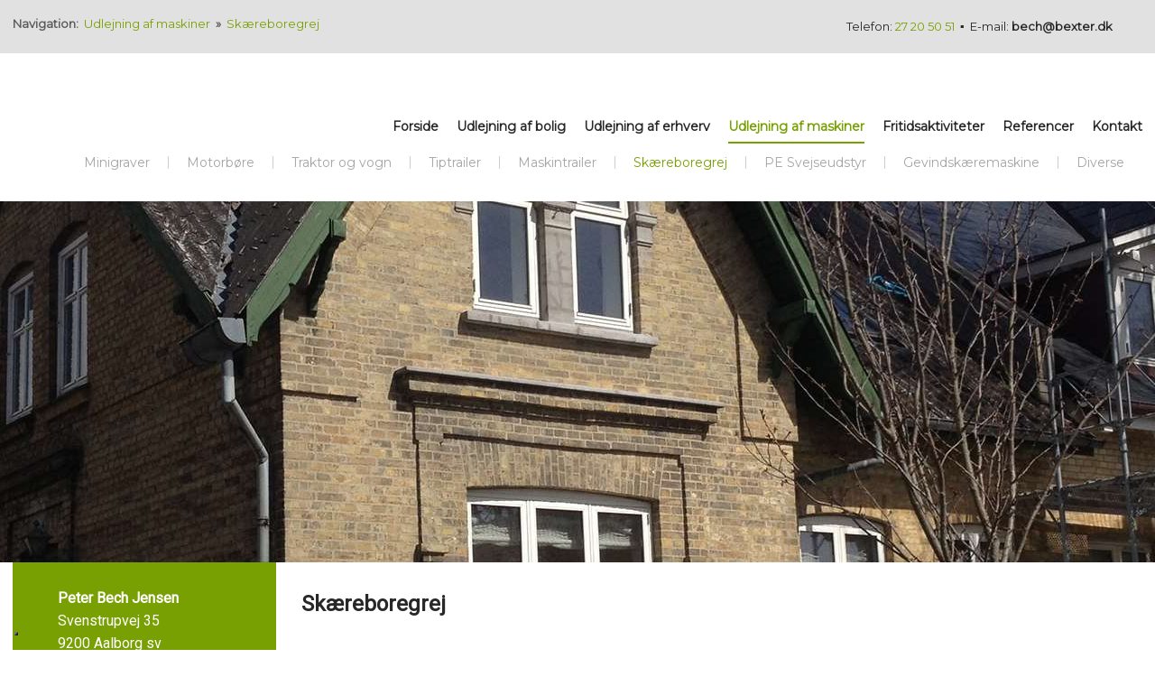

--- FILE ---
content_type: application/javascript; charset=utf-8
request_url: https://cs.iubenda.com/cookie-solution/confs/js/98236199.js
body_size: -144
content:
_iub.csRC = { consApiKey: 'yN5Z0eTzPNe942CUfqmBfRypXABQNsKD', publicId: '2ade6910-75bc-4aa2-b6ab-629492be268b', floatingGroup: false };
_iub.csEnabled = true;
_iub.csPurposes = [4,3,5,1];
_iub.cpUpd = 1715853070;
_iub.csFeatures = {"geolocation_setting":false,"cookie_solution_white_labeling":1,"rejection_recovery":false,"full_customization":true,"multiple_languages":"da","mobile_app_integration":true};
_iub.csT = null;
_iub.googleConsentModeV2 = true;
_iub.totalNumberOfProviders = 4;
